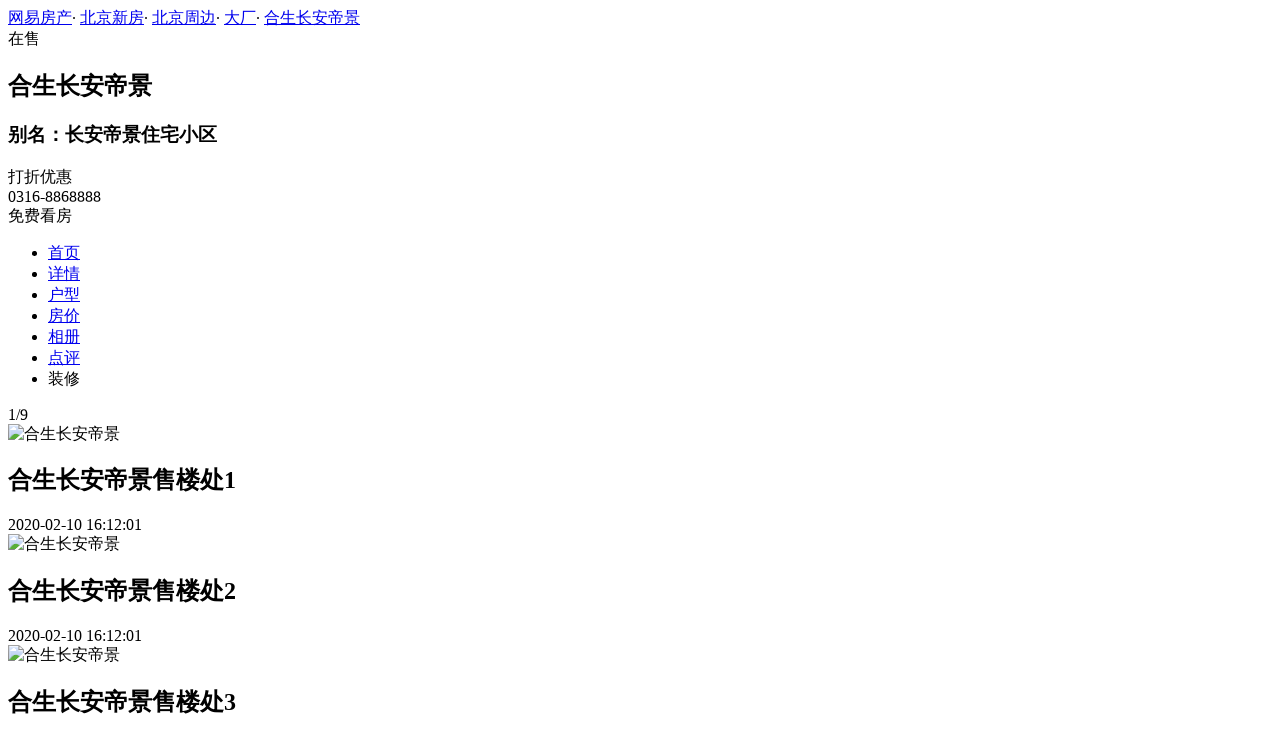

--- FILE ---
content_type: text/html;charset=UTF-8
request_url: http://xf.house.163.com/bj/photo/CIYV.html?name=p037&rownum=9&colnum=2
body_size: 13320
content:

<!DOCTYPE html>
<html>
<head>
    <meta charset="utf-8">
    <meta name="keywords" content="合生长安帝景,北京合生长安帝景,合生长安帝景交通图,合生长安帝景周边配套,合生长安帝景项目现场,合生长安帝景样板间,合生长安帝景平面图,合生长安帝景户型图" />
    <meta name="description" content="北京网易房产为您提供合生长安帝景各类图片，如效果图、实景图、交通图、周边配套、项目现场、样板间、平面图、户型图等，让您近距离真实的了解合生长安帝景楼盘，买新房尽在北京网易房产!" />
    <title>合生长安帝景_北京合生长安帝景配套实景图，样板间，效果图，户型图_北京网易房产</title>
    <link rel="stylesheet" href="https://fps-pro.ws.126.net/fps-pro/frontends/lpk_pc/v274/css/common_css.css">
<script src="https://img1.cache.netease.com/f2e/libs/jquery.js" type="text/javascript"></script>
<script type="text/javascript" src="https://fps-pro.ws.126.net/fps-pro/temp/9d7ccb8526368c4bf1f5a0bf0a7376ee/swiper.4.3.0.min.js"></script>
    <link rel="stylesheet" href="https://fps-pro.ws.126.net/fps-pro/frontends/lpk_pc/v274/css/netease_service.css">
<link rel="stylesheet" type="text/css" href="https://fps-pro.ws.126.net/fps-pro/frontends/lpk_pc/v274/css/photo_detail.css">
    <style type="text/css">
        .live-link {display: block;width: 100%;}
        .live-link video {transform: translate(0,-50%);top: 50%;position: absolute;}
        .live-play {width: 80px;height: 80px;background: url(https://fps-pro.ws.126.net/fps-pro/frontends/lpk_touch/v90/images/videop.png);background-size: 100% 100%;position: absolute;left: 50%;margin-left: -40px;top: 50%;margin-top: -40px;}
        .threed-play {width: 80px;height: 80px;background: url(https://fps-pro.ws.126.net/fps-pro/frontends/lpk_touch/v90/images/3d.png);background-size: 100% 100%;position: absolute;left: 50%;margin-left: -40px;top: 50%;margin-top: -40px;}
    </style>
</head>
<body>
<!-- 固顶 fixTop -->
<!--除首页外，其他页面用的顶部-->
<script type="text/javascript" src="//xf.house.163.com/product_house_bj/xf/js/district_bj.js"></script>
<script type="text/javascript" src="//xf.house.163.com/product_house_bj/xf/js/price_bj.js"></script>
<script type="text/javascript" src="//xf.house.163.com/product_house_bj/xf/js/property_bj.js"></script>
<script type="text/javascript" src="//xf.house.163.com/product_house_bj/xf/js/huxing_bj.js"></script>
<script type="text/javascript" src="//xf.house.163.com/product_house_bj/xf/js/subway_bj.js"></script>
<script  type="text/javascript">
    var LPK_INIT_DATA = {
        city: "bj",
        cityChina: "北京",
        productid: 'CIYV',
        housePrice: "最新报价参考均价15000元/㎡",
        lpTel: '0316-8868888',
        baseDh: '0316-8868888',
        cityTel:'4001-666-163 转 1',
        productname: '合生长安帝景',
        shareImg:'http://pic-bucket.ws.126.net/photo/0007/2020-02-10/F51MRGCPPC290007NOS.jpg?imageView&thumbnail=400y300',
        isDatacenter:'0',
                wxProductCode:'http://house-public.ws.126.net/house-public/0b9f468623fcaeb4c50b9624526164f9.jpg?imageView&thumbnail=200z200&quality=100',
                groupBuyCount:"1"
    }
</script>

<div class="headPosition"></div>
<div class="head-box head-box2">

  <div class="top-bread">
    <div class="bleft-bottom">
      <a href="http://bj.house.163.com" target="_blank">网易房产</a><span class="dot">·</span>
      <a href="http://xf.house.163.com/bj/search/0-0-0-0-0-0-0-0-0-1-0-0-0-0-0-0-1-0-0-0-1.html" target="_blank">北京新房</a><span class="dot">·</span>
      <a href="http://xf.house.163.com/bj/search/105-0-0-0-0-0-0-0-0-1-0-0-0-0-0-0-1-0-0-0-1.html" target="_blank">北京周边</a><span class="dot">·</span>
                <a href="http://xf.house.163.com/bj/search/105-906-0-0-0-0-0-0-0-1-0-0-0-0-0-0-1-0-0-0-1.html" target="_blank">大厂</a><span class="dot">·</span>
            <a href="/bj/CIYV.html" target="_blank" class="last">合生长安帝景</a>
    </div>
  </div>

  <div class="lp-head clearfix">
    <div class="lph-left">
      <div class="lp-status "><span>在售</span></div>
      <div class="lpk-name clearfix">
        <h2 class="big-name" title="合生长安帝景">合生长安帝景</h2>
                <h3 class="alias_name" title="长安帝景住宅小区">别名：长安帝景住宅小区</h3>
              </div>

      <div class="lpk-feature">

                                <span>打折优惠</span>
                        </div>
    </div>
    <div class="lph-right">
      <div class="lp-tel">0316-8868888</div>
      <div class="btn-sign topSignUp">免费看房</div>
    </div>
  </div>

  <div class="nav-bar">
    <ul class="nav-list clearfix">
      <!--当前tab添加class current-->
      <li class="nav-content" id="topNav1">
        <a class="aNav" href="/bj/CIYV.html">首页</a>
      </li>
      <li class="nav-content" id="topNav2">
        <a class="aNav" href="/bj/housedetail/CIYV.html">详情</a>
      </li>
                  <li class="nav-content" id="topNav4">
        <a class="aNav" href="/bj/photo/view/CIYV.html">户型</a>
      </li>
            <li class="nav-content" id="topNav5" data-flag="1" data-nav="price">
        <a class="aNav" href="/bj/trend/CIYV.html">房价</a>
      </li>
            <li class="nav-content" id="topNav6">
        <a class="aNav" href="/bj/photo/CIYV.html">相册</a>
      </li>
                        <li class="nav-content" id="topNav8">
        <a class="aNav" href="/bj/comment/CIYV.html">点评</a>
      </li>
                        <li class="nav-content zhuangxiuNav" id="topNav10">
        <a class="aNav" target="_blank">装修</a>
      </li>
    </ul>
  </div>
</div>
<!--右侧我要提问弹框 begin-->
<div class="dialog" id="questionDialog" style="display: none;">

    <div class="dialog-con dialog-con1">
        <div class="dialog-tit dialog-tit558">我要提问
            <span class="btn-close"></span></div>
        <div class="dialog-body">
                        <!--提问列表 end-->
            <div class="sendQue-box">
              <textarea name="name" rows="3" cols="80" class="" type="text" maxlength="250" placeholder="请输入您要咨询的问题"></textarea>
              <div class="btn-send">发送</div>
            </div>
            <div class="error-reminds">
                <span class="error-icon"></span>
                <span class="error-words">请输入您要咨询的问题</span>
            </div>
        </div>
    </div>
</div>
<!--右侧我要提问弹框 end-->

<script type="text/javascript">
    if(typeof Calculator !=="undefined"  && (Calculator.pointX === 0 && Calculator.pointY === 0) && document.getElementsByClassName("indexNav7").length > 0 && document.getElementById("topNav7").length > 0){
        document.getElementById("topNav7").style.display="none";
    }
</script>
<script>
    var  headNavIndex= 'topNav6';
    document.getElementById(headNavIndex).setAttribute('class', 'current nav-content');
</script>
<div class="photoDetail clearfix">
    <div class="photoDetail-left">
                                                        <div class="photo-con-outer  photo-con-curr " data-conId="1">
                    <div class="photo-con-title clearfix">
                        <div class="photo-num"><span class="photo-curr-num">1</span>/<span class="photo-total-num">9</span></div>
                    </div>
                    <div class="photo-big-img">
                                                    <div class="photo-show  photo-show-curr " data-showId="1" data-url="http://pic-bucket.ws.126.net/photo/0007/2020-02-10/F51MRGCMPC290007NOS.jpg?download=1321B1CE3692E418702B79463CF0971E.jpg">
                                <img src="http://pic-bucket.ws.126.net/photo/0007/2020-02-10/F51MRGCMPC290007NOS.jpg" alt="合生长安帝景">
                                <div class="title-outer">
                                    <h2>合生长安帝景售楼处1</h2>
                                    <div class="photo-dates"><span></span>2020-02-10 16:12:01</div>
                                </div>
                            </div>
                                                                                <div class="photo-show " data-showId="2" data-url="http://pic-bucket.ws.126.net/photo/0007/2020-02-10/F51MRGCNPC290007NOS.jpg?download=8382EE86A222BEBCBF430849AF4AD103.jpg">
                                <img src="http://pic-bucket.ws.126.net/photo/0007/2020-02-10/F51MRGCNPC290007NOS.jpg" alt="合生长安帝景">
                                <div class="title-outer">
                                    <h2>合生长安帝景售楼处2</h2>
                                    <div class="photo-dates"><span></span>2020-02-10 16:12:01</div>
                                </div>
                            </div>
                                                                                <div class="photo-show " data-showId="3" data-url="http://pic-bucket.ws.126.net/photo/0007/2020-02-10/F51MRGCOPC290007NOS.jpg?download=113C7526501E1E0C60F236777476651C.jpg">
                                <img src="http://pic-bucket.ws.126.net/photo/0007/2020-02-10/F51MRGCOPC290007NOS.jpg" alt="合生长安帝景">
                                <div class="title-outer">
                                    <h2>合生长安帝景售楼处3</h2>
                                    <div class="photo-dates"><span></span>2020-02-10 16:12:01</div>
                                </div>
                            </div>
                                                                                <div class="photo-show " data-showId="4" data-url="http://pic-bucket.ws.126.net/photo/0007/2020-02-10/F51MRGCPPC290007NOS.jpg?download=8FE4D4F304F72049AEE46CF79D8ED6E9.jpg">
                                <img src="http://pic-bucket.ws.126.net/photo/0007/2020-02-10/F51MRGCPPC290007NOS.jpg" alt="合生长安帝景">
                                <div class="title-outer">
                                    <h2>合生长安帝景售楼处4</h2>
                                    <div class="photo-dates"><span></span>2020-02-10 16:12:01</div>
                                </div>
                            </div>
                                                                                <div class="photo-show " data-showId="5" data-url="http://pic-bucket.ws.126.net/photo/0007/2020-02-10/F51MRGCQPC290007NOS.jpg?download=699305442F662806473BD1BE4D05D3F1.jpg">
                                <img src="http://pic-bucket.ws.126.net/photo/0007/2020-02-10/F51MRGCQPC290007NOS.jpg" alt="合生长安帝景">
                                <div class="title-outer">
                                    <h2>合生长安帝景售楼处5</h2>
                                    <div class="photo-dates"><span></span>2020-02-10 16:12:02</div>
                                </div>
                            </div>
                                                                                <div class="photo-show " data-showId="6" data-url="http://pic-bucket.ws.126.net/photo/0007/2020-02-10/F51MRGCRPC290007NOS.jpg?download=D338FE65A44A5EDF0F6513BF6735999A.jpg">
                                <img src="http://pic-bucket.ws.126.net/photo/0007/2020-02-10/F51MRGCRPC290007NOS.jpg" alt="合生长安帝景">
                                <div class="title-outer">
                                    <h2>合生长安帝景售楼处6</h2>
                                    <div class="photo-dates"><span></span>2020-02-10 16:12:02</div>
                                </div>
                            </div>
                                                                                <div class="photo-show " data-showId="7" data-url="http://pic-bucket.ws.126.net/photo/0007/2020-02-10/F51MRGCSPC290007NOS.jpg?download=7F52923472F8FC367BC8865C6E2E36F4.jpg">
                                <img src="http://pic-bucket.ws.126.net/photo/0007/2020-02-10/F51MRGCSPC290007NOS.jpg" alt="合生长安帝景">
                                <div class="title-outer">
                                    <h2>合生长安帝景售楼处7</h2>
                                    <div class="photo-dates"><span></span>2020-02-10 16:12:04</div>
                                </div>
                            </div>
                                                                                <div class="photo-show " data-showId="8" data-url="http://pic-bucket.ws.126.net/photo/0007/2020-02-10/F51MRGCTPC290007NOS.jpg?download=5EADC6C605CDDC50FE158CCA3C7CAE54.jpg">
                                <img src="http://pic-bucket.ws.126.net/photo/0007/2020-02-10/F51MRGCTPC290007NOS.jpg" alt="合生长安帝景">
                                <div class="title-outer">
                                    <h2>合生长安帝景售楼处8</h2>
                                    <div class="photo-dates"><span></span>2020-02-10 16:12:04</div>
                                </div>
                            </div>
                                                                                <div class="photo-show " data-showId="9" data-url="http://pic-bucket.ws.126.net/photo/0007/2020-02-10/F51MRGCUPC290007NOS.jpg?download=981EB5BA875D8E912F7D7DD428C9AA1C.jpg">
                                <img src="http://pic-bucket.ws.126.net/photo/0007/2020-02-10/F51MRGCUPC290007NOS.jpg" alt="合生长安帝景">
                                <div class="title-outer">
                                    <h2>合生长安帝景售楼处9</h2>
                                    <div class="photo-dates"><span></span>2020-02-10 16:12:03</div>
                                </div>
                            </div>
                                                                            <div class="big-left-arrow big-left-grey-arrow"></div>
                        <div class="big-right-arrow"></div>
                        <div class="icon-outer clearfix">
                            <div class="back-opacity"></div>
                            <a href="#">
                                <div class="download-outer">
                                    <div class="icon-back-opacity"></div>
                                    <span class="download"></span>
                                </div>
                            </a>
                            <div class="blow-up-outer">
                                <div class="icon-back-opacity"></div>
                                <span class="blow-up"></span>
                            </div>
                        </div>
                    </div>
                    <div class="photo-small-img">
                        <div class="outer-box clearfix">
                                                                                            <div class="thumbnail-outer  thumbnail-curr  clearBoth" data-smallId="0">
                                                                <div class="thumbnail  thumbnail-border " data-thumbId="0">
                                    <img src="http://pic-bucket.ws.126.net/photo/0007/2020-02-10/F51MRGCMPC290007NOS.jpg?imageView&thumbnail=400y300" alt="合生长安帝景">
                                </div>
                                                                                            <div class="thumbnail " data-thumbId="1">
                                    <img src="http://pic-bucket.ws.126.net/photo/0007/2020-02-10/F51MRGCNPC290007NOS.jpg?imageView&thumbnail=400y300" alt="合生长安帝景">
                                </div>
                                                                                            <div class="thumbnail " data-thumbId="2">
                                    <img src="http://pic-bucket.ws.126.net/photo/0007/2020-02-10/F51MRGCOPC290007NOS.jpg?imageView&thumbnail=400y300" alt="合生长安帝景">
                                </div>
                                                                                            <div class="thumbnail " data-thumbId="3">
                                    <img src="http://pic-bucket.ws.126.net/photo/0007/2020-02-10/F51MRGCPPC290007NOS.jpg?imageView&thumbnail=400y300" alt="合生长安帝景">
                                </div>
                                                                                            </div>
                                <div class="thumbnail-outer clearBoth" data-smallId="1">
                                                                <div class="thumbnail " data-thumbId="4">
                                    <img src="http://pic-bucket.ws.126.net/photo/0007/2020-02-10/F51MRGCQPC290007NOS.jpg?imageView&thumbnail=400y300" alt="合生长安帝景">
                                </div>
                                                                                            <div class="thumbnail " data-thumbId="5">
                                    <img src="http://pic-bucket.ws.126.net/photo/0007/2020-02-10/F51MRGCRPC290007NOS.jpg?imageView&thumbnail=400y300" alt="合生长安帝景">
                                </div>
                                                                                            <div class="thumbnail " data-thumbId="6">
                                    <img src="http://pic-bucket.ws.126.net/photo/0007/2020-02-10/F51MRGCSPC290007NOS.jpg?imageView&thumbnail=400y300" alt="合生长安帝景">
                                </div>
                                                                                            <div class="thumbnail " data-thumbId="7">
                                    <img src="http://pic-bucket.ws.126.net/photo/0007/2020-02-10/F51MRGCTPC290007NOS.jpg?imageView&thumbnail=400y300" alt="合生长安帝景">
                                </div>
                                                                                            </div>
                                <div class="thumbnail-outer clearBoth" data-smallId="2">
                                                                <div class="thumbnail " data-thumbId="8">
                                    <img src="http://pic-bucket.ws.126.net/photo/0007/2020-02-10/F51MRGCUPC290007NOS.jpg?imageView&thumbnail=400y300" alt="合生长安帝景">
                                </div>
                                                    </div>
                        </div>
                        <div class="left-arrow">
                            <span></span>
                        </div>
                        <div class="left-white"></div>
                        <div class="right-arrow">
                            <span></span>
                        </div>
                        <div class="right-white"></div>
                    </div>
                </div>
                                                        <div class="photo-con-outer " data-conId="2">
                    <div class="photo-con-title clearfix">
                        <div class="photo-num"><span class="photo-curr-num">1</span>/<span class="photo-total-num">1</span></div>
                    </div>
                    <div class="photo-big-img">
                                                    <div class="photo-show " data-showId="1" data-url="http://pic-bucket.ws.126.net/photo/0007/2020-02-10/F51LDU0OPC290007NOS.jpg?download=D9F1857745009B436B71DDE0CA425BFA.jpg">
                                <img src="http://pic-bucket.ws.126.net/photo/0007/2020-02-10/F51LDU0OPC290007NOS.jpg" alt="合生长安帝景">
                                <div class="title-outer">
                                    <h2>合生长安帝景区位图</h2>
                                    <div class="photo-dates"><span></span>2020-02-10 15:47:10</div>
                                </div>
                            </div>
                                                                            <div class="big-left-arrow big-left-grey-arrow"></div>
                        <div class="big-right-arrow"></div>
                        <div class="icon-outer clearfix">
                            <div class="back-opacity"></div>
                            <a href="#">
                                <div class="download-outer">
                                    <div class="icon-back-opacity"></div>
                                    <span class="download"></span>
                                </div>
                            </a>
                            <div class="blow-up-outer">
                                <div class="icon-back-opacity"></div>
                                <span class="blow-up"></span>
                            </div>
                        </div>
                    </div>
                    <div class="photo-small-img">
                        <div class="outer-box clearfix">
                                                                                            <div class="thumbnail-outer  thumbnail-curr  clearBoth" data-smallId="0">
                                                                <div class="thumbnail  thumbnail-border " data-thumbId="0">
                                    <img src="http://pic-bucket.ws.126.net/photo/0007/2020-02-10/F51LDU0OPC290007NOS.jpg?imageView&thumbnail=400y300" alt="合生长安帝景">
                                </div>
                                                    </div>
                        </div>
                        <div class="left-arrow">
                            <span></span>
                        </div>
                        <div class="left-white"></div>
                        <div class="right-arrow">
                            <span></span>
                        </div>
                        <div class="right-white"></div>
                    </div>
                </div>
                                                                    <div class="photo-con-outer " data-conId="3">
                    <div class="photo-con-title clearfix">
                        <div class="photo-num"><span class="photo-curr-num">1</span>/<span class="photo-total-num">43</span></div>
                    </div>
                    <div class="photo-big-img">
                                                    <div class="photo-show " data-showId="1" data-url="http://pic-bucket.ws.126.net/photo/0007/2020-02-10/F51MPLVFPC290007NOS.jpg?download=CE19FF96D8F338755F145C36F4B8C5A0.jpg">
                                <img src="http://pic-bucket.ws.126.net/photo/0007/2020-02-10/F51MPLVFPC290007NOS.jpg" alt="合生长安帝景">
                                <div class="title-outer">
                                    <h2>合生长安帝景01</h2>
                                    <div class="photo-dates"><span></span>2020-02-10 16:11:03</div>
                                </div>
                            </div>
                                                                                <div class="photo-show " data-showId="2" data-url="http://pic-bucket.ws.126.net/photo/0007/2020-02-10/F51MPLVGPC290007NOS.jpg?download=CE9B82B9B8BFF8182666D8C29BFE99E5.jpg">
                                <img src="http://pic-bucket.ws.126.net/photo/0007/2020-02-10/F51MPLVGPC290007NOS.jpg" alt="合生长安帝景">
                                <div class="title-outer">
                                    <h2>合生长安帝景02</h2>
                                    <div class="photo-dates"><span></span>2020-02-10 16:11:03</div>
                                </div>
                            </div>
                                                                                <div class="photo-show " data-showId="3" data-url="http://pic-bucket.ws.126.net/photo/0007/2020-02-10/F51MPLVHPC290007NOS.jpg?download=C143A8D6021C9781BBE3688096EAD6AA.jpg">
                                <img src="http://pic-bucket.ws.126.net/photo/0007/2020-02-10/F51MPLVHPC290007NOS.jpg" alt="合生长安帝景">
                                <div class="title-outer">
                                    <h2>合生长安帝景03</h2>
                                    <div class="photo-dates"><span></span>2020-02-10 16:11:02</div>
                                </div>
                            </div>
                                                                                <div class="photo-show " data-showId="4" data-url="http://pic-bucket.ws.126.net/photo/0007/2020-02-10/F51MPLVIPC290007NOS.jpg?download=3310B725AEA2EC9796B5B3296EC3200A.jpg">
                                <img src="http://pic-bucket.ws.126.net/photo/0007/2020-02-10/F51MPLVIPC290007NOS.jpg" alt="合生长安帝景">
                                <div class="title-outer">
                                    <h2>合生长安帝景04</h2>
                                    <div class="photo-dates"><span></span>2020-02-10 16:11:02</div>
                                </div>
                            </div>
                                                                                <div class="photo-show " data-showId="5" data-url="http://pic-bucket.ws.126.net/photo/0007/2020-02-10/F51MPLVJPC290007NOS.jpg?download=DF20240AE53374B92E92078097AF8E37.jpg">
                                <img src="http://pic-bucket.ws.126.net/photo/0007/2020-02-10/F51MPLVJPC290007NOS.jpg" alt="合生长安帝景">
                                <div class="title-outer">
                                    <h2>合生长安帝景05</h2>
                                    <div class="photo-dates"><span></span>2020-02-10 16:11:03</div>
                                </div>
                            </div>
                                                                                <div class="photo-show " data-showId="6" data-url="http://pic-bucket.ws.126.net/photo/0007/2020-02-10/F51MPLVKPC290007NOS.jpg?download=3675D3365BC5EFDE1E4E9A9114853997.jpg">
                                <img src="http://pic-bucket.ws.126.net/photo/0007/2020-02-10/F51MPLVKPC290007NOS.jpg" alt="合生长安帝景">
                                <div class="title-outer">
                                    <h2>合生长安帝景06</h2>
                                    <div class="photo-dates"><span></span>2020-02-10 16:11:03</div>
                                </div>
                            </div>
                                                                                <div class="photo-show " data-showId="7" data-url="http://pic-bucket.ws.126.net/photo/0007/2020-02-10/F51MPLVLPC290007NOS.jpg?download=30EB1F9E6D10618E8ECEEF03CAF6E86F.jpg">
                                <img src="http://pic-bucket.ws.126.net/photo/0007/2020-02-10/F51MPLVLPC290007NOS.jpg" alt="合生长安帝景">
                                <div class="title-outer">
                                    <h2>合生长安帝景07</h2>
                                    <div class="photo-dates"><span></span>2020-02-10 16:11:04</div>
                                </div>
                            </div>
                                                                                <div class="photo-show " data-showId="8" data-url="http://pic-bucket.ws.126.net/photo/0007/2020-02-10/F51MPLVMPC290007NOS.jpg?download=6F3B93B21F883BC329B22517C07D0E51.jpg">
                                <img src="http://pic-bucket.ws.126.net/photo/0007/2020-02-10/F51MPLVMPC290007NOS.jpg" alt="合生长安帝景">
                                <div class="title-outer">
                                    <h2>合生长安帝景08</h2>
                                    <div class="photo-dates"><span></span>2020-02-10 16:11:04</div>
                                </div>
                            </div>
                                                                                <div class="photo-show " data-showId="9" data-url="http://pic-bucket.ws.126.net/photo/0007/2020-02-10/F51MPLVNPC290007NOS.jpg?download=73046BD38C39839AFEA144D5488F31D0.jpg">
                                <img src="http://pic-bucket.ws.126.net/photo/0007/2020-02-10/F51MPLVNPC290007NOS.jpg" alt="合生长安帝景">
                                <div class="title-outer">
                                    <h2>合生长安帝景09</h2>
                                    <div class="photo-dates"><span></span>2020-02-10 16:11:05</div>
                                </div>
                            </div>
                                                                                <div class="photo-show " data-showId="10" data-url="http://pic-bucket.ws.126.net/photo/0007/2020-02-10/F51MPLVOPC290007NOS.jpg?download=D25E60473D6007C1683B723F27837191.jpg">
                                <img src="http://pic-bucket.ws.126.net/photo/0007/2020-02-10/F51MPLVOPC290007NOS.jpg" alt="合生长安帝景">
                                <div class="title-outer">
                                    <h2>合生长安帝景10</h2>
                                    <div class="photo-dates"><span></span>2020-02-10 16:11:08</div>
                                </div>
                            </div>
                                                                                <div class="photo-show " data-showId="11" data-url="http://pic-bucket.ws.126.net/photo/0007/2020-02-10/F51MPLVPPC290007NOS.jpg?download=C8DA59C36A966E61A5CAA63CCB554614.jpg">
                                <img src="http://pic-bucket.ws.126.net/photo/0007/2020-02-10/F51MPLVPPC290007NOS.jpg" alt="合生长安帝景">
                                <div class="title-outer">
                                    <h2>合生长安帝景11</h2>
                                    <div class="photo-dates"><span></span>2020-02-10 16:11:06</div>
                                </div>
                            </div>
                                                                                <div class="photo-show " data-showId="12" data-url="http://pic-bucket.ws.126.net/photo/0007/2020-02-10/F51MPLVQPC290007NOS.jpg?download=83DB3D59E5A9057DD96CE61E0FC2B454.jpg">
                                <img src="http://pic-bucket.ws.126.net/photo/0007/2020-02-10/F51MPLVQPC290007NOS.jpg" alt="合生长安帝景">
                                <div class="title-outer">
                                    <h2>合生长安帝景12</h2>
                                    <div class="photo-dates"><span></span>2020-02-10 16:11:14</div>
                                </div>
                            </div>
                                                                                <div class="photo-show " data-showId="13" data-url="http://pic-bucket.ws.126.net/photo/0007/2020-02-10/F51MPLVRPC290007NOS.jpg?download=EDAA72BB03DEA58262AD4BF0D6EC1765.jpg">
                                <img src="http://pic-bucket.ws.126.net/photo/0007/2020-02-10/F51MPLVRPC290007NOS.jpg" alt="合生长安帝景">
                                <div class="title-outer">
                                    <h2>合生长安帝景13</h2>
                                    <div class="photo-dates"><span></span>2020-02-10 16:11:05</div>
                                </div>
                            </div>
                                                                                <div class="photo-show " data-showId="14" data-url="http://pic-bucket.ws.126.net/photo/0007/2020-02-10/F51MPLVSPC290007NOS.jpg?download=54CF5C03C9EF2D9EA8D3DF59359A07B9.jpg">
                                <img src="http://pic-bucket.ws.126.net/photo/0007/2020-02-10/F51MPLVSPC290007NOS.jpg" alt="合生长安帝景">
                                <div class="title-outer">
                                    <h2>合生长安帝景14</h2>
                                    <div class="photo-dates"><span></span>2020-02-10 16:11:05</div>
                                </div>
                            </div>
                                                                                <div class="photo-show " data-showId="15" data-url="http://pic-bucket.ws.126.net/photo/0007/2020-02-10/F51MPLVTPC290007NOS.jpg?download=6762797DA7F7D4D0783AA1F90C5CDB33.jpg">
                                <img src="http://pic-bucket.ws.126.net/photo/0007/2020-02-10/F51MPLVTPC290007NOS.jpg" alt="合生长安帝景">
                                <div class="title-outer">
                                    <h2>合生长安帝景15</h2>
                                    <div class="photo-dates"><span></span>2020-02-10 16:11:06</div>
                                </div>
                            </div>
                                                                                <div class="photo-show " data-showId="16" data-url="http://pic-bucket.ws.126.net/photo/0007/2020-02-10/F51MPLVUPC290007NOS.jpg?download=5A215C2F9E71E1675A7EE472922C27F8.jpg">
                                <img src="http://pic-bucket.ws.126.net/photo/0007/2020-02-10/F51MPLVUPC290007NOS.jpg" alt="合生长安帝景">
                                <div class="title-outer">
                                    <h2>合生长安帝景16</h2>
                                    <div class="photo-dates"><span></span>2020-02-10 16:11:06</div>
                                </div>
                            </div>
                                                                                <div class="photo-show " data-showId="17" data-url="http://pic-bucket.ws.126.net/photo/0007/2020-02-10/F51MPLVVPC290007NOS.jpg?download=636EFC3494EEF847623EE9A35068AED8.jpg">
                                <img src="http://pic-bucket.ws.126.net/photo/0007/2020-02-10/F51MPLVVPC290007NOS.jpg" alt="合生长安帝景">
                                <div class="title-outer">
                                    <h2>合生长安帝景17</h2>
                                    <div class="photo-dates"><span></span>2020-02-10 16:11:07</div>
                                </div>
                            </div>
                                                                                <div class="photo-show " data-showId="18" data-url="http://pic-bucket.ws.126.net/photo/0007/2020-02-10/F51MPM00PC290007NOS.jpg?download=7281AE7842F3A7E87152FAD1D85535DF.jpg">
                                <img src="http://pic-bucket.ws.126.net/photo/0007/2020-02-10/F51MPM00PC290007NOS.jpg" alt="合生长安帝景">
                                <div class="title-outer">
                                    <h2>合生长安帝景18</h2>
                                    <div class="photo-dates"><span></span>2020-02-10 16:11:09</div>
                                </div>
                            </div>
                                                                                <div class="photo-show " data-showId="19" data-url="http://pic-bucket.ws.126.net/photo/0007/2020-02-10/F51MPM01PC290007NOS.jpg?download=385FA396738EE0D82DCEA074838C968B.jpg">
                                <img src="http://pic-bucket.ws.126.net/photo/0007/2020-02-10/F51MPM01PC290007NOS.jpg" alt="合生长安帝景">
                                <div class="title-outer">
                                    <h2>合生长安帝景19</h2>
                                    <div class="photo-dates"><span></span>2020-02-10 16:11:11</div>
                                </div>
                            </div>
                                                                                <div class="photo-show " data-showId="20" data-url="http://pic-bucket.ws.126.net/photo/0007/2020-02-10/F51MPM02PC290007NOS.jpg?download=B4FF3C74EFC51CBD753DB30B064D7AA4.jpg">
                                <img src="http://pic-bucket.ws.126.net/photo/0007/2020-02-10/F51MPM02PC290007NOS.jpg" alt="合生长安帝景">
                                <div class="title-outer">
                                    <h2>合生长安帝景20</h2>
                                    <div class="photo-dates"><span></span>2020-02-10 16:11:10</div>
                                </div>
                            </div>
                                                                                <div class="photo-show " data-showId="21" data-url="http://pic-bucket.ws.126.net/photo/0007/2020-02-10/F51MPM03PC290007NOS.jpg?download=E496D908EB7B8533E70EB97BACC44413.jpg">
                                <img src="http://pic-bucket.ws.126.net/photo/0007/2020-02-10/F51MPM03PC290007NOS.jpg" alt="合生长安帝景">
                                <div class="title-outer">
                                    <h2>合生长安帝景21</h2>
                                    <div class="photo-dates"><span></span>2020-02-10 16:11:10</div>
                                </div>
                            </div>
                                                                                <div class="photo-show " data-showId="22" data-url="http://pic-bucket.ws.126.net/photo/0007/2020-02-10/F51MPM04PC290007NOS.jpg?download=02E477CA5358D62DF288F57EECD4ECD6.jpg">
                                <img src="http://pic-bucket.ws.126.net/photo/0007/2020-02-10/F51MPM04PC290007NOS.jpg" alt="合生长安帝景">
                                <div class="title-outer">
                                    <h2>合生长安帝景22</h2>
                                    <div class="photo-dates"><span></span>2020-02-10 16:11:11</div>
                                </div>
                            </div>
                                                                                <div class="photo-show " data-showId="23" data-url="http://pic-bucket.ws.126.net/photo/0007/2020-02-10/F51MPM05PC290007NOS.jpg?download=C9CA5CEBFB7EA5109747D35A6829C0B1.jpg">
                                <img src="http://pic-bucket.ws.126.net/photo/0007/2020-02-10/F51MPM05PC290007NOS.jpg" alt="合生长安帝景">
                                <div class="title-outer">
                                    <h2>合生长安帝景23</h2>
                                    <div class="photo-dates"><span></span>2020-02-10 16:11:12</div>
                                </div>
                            </div>
                                                                                <div class="photo-show " data-showId="24" data-url="http://pic-bucket.ws.126.net/photo/0007/2020-02-10/F51MPM06PC290007NOS.jpg?download=D30B79D399A04193D54C5182622D0626.jpg">
                                <img src="http://pic-bucket.ws.126.net/photo/0007/2020-02-10/F51MPM06PC290007NOS.jpg" alt="合生长安帝景">
                                <div class="title-outer">
                                    <h2>合生长安帝景24</h2>
                                    <div class="photo-dates"><span></span>2020-02-10 16:11:11</div>
                                </div>
                            </div>
                                                                                <div class="photo-show " data-showId="25" data-url="http://pic-bucket.ws.126.net/photo/0007/2020-02-10/F51MPM07PC290007NOS.jpg?download=82CD7221F8D743D851C6F9B6A6EEE617.jpg">
                                <img src="http://pic-bucket.ws.126.net/photo/0007/2020-02-10/F51MPM07PC290007NOS.jpg" alt="合生长安帝景">
                                <div class="title-outer">
                                    <h2>合生长安帝景25</h2>
                                    <div class="photo-dates"><span></span>2020-02-10 16:11:11</div>
                                </div>
                            </div>
                                                                                <div class="photo-show " data-showId="26" data-url="http://pic-bucket.ws.126.net/photo/0007/2020-02-10/F51MPM08PC290007NOS.jpg?download=6EBCE46D38B0AC45C9869F8F453114ED.jpg">
                                <img src="http://pic-bucket.ws.126.net/photo/0007/2020-02-10/F51MPM08PC290007NOS.jpg" alt="合生长安帝景">
                                <div class="title-outer">
                                    <h2>合生长安帝景26</h2>
                                    <div class="photo-dates"><span></span>2020-02-10 16:11:12</div>
                                </div>
                            </div>
                                                                                <div class="photo-show " data-showId="27" data-url="http://pic-bucket.ws.126.net/photo/0007/2020-02-10/F51MPM09PC290007NOS.jpg?download=52944A2AD5C163C9F5E5861D228073CA.jpg">
                                <img src="http://pic-bucket.ws.126.net/photo/0007/2020-02-10/F51MPM09PC290007NOS.jpg" alt="合生长安帝景">
                                <div class="title-outer">
                                    <h2>合生长安帝景27</h2>
                                    <div class="photo-dates"><span></span>2020-02-10 16:11:13</div>
                                </div>
                            </div>
                                                                                <div class="photo-show " data-showId="28" data-url="http://pic-bucket.ws.126.net/photo/0007/2020-02-10/F51MPM0APC290007NOS.jpg?download=76D58107099F501CE6812D3B3D14EC45.jpg">
                                <img src="http://pic-bucket.ws.126.net/photo/0007/2020-02-10/F51MPM0APC290007NOS.jpg" alt="合生长安帝景">
                                <div class="title-outer">
                                    <h2>合生长安帝景28</h2>
                                    <div class="photo-dates"><span></span>2020-02-10 16:11:13</div>
                                </div>
                            </div>
                                                                                <div class="photo-show " data-showId="29" data-url="http://pic-bucket.ws.126.net/photo/0007/2020-02-10/F51MPM0BPC290007NOS.jpg?download=C7C70AF6E078035FCA02609A0C2DF02E.jpg">
                                <img src="http://pic-bucket.ws.126.net/photo/0007/2020-02-10/F51MPM0BPC290007NOS.jpg" alt="合生长安帝景">
                                <div class="title-outer">
                                    <h2>合生长安帝景29</h2>
                                    <div class="photo-dates"><span></span>2020-02-10 16:11:13</div>
                                </div>
                            </div>
                                                                                <div class="photo-show " data-showId="30" data-url="http://pic-bucket.ws.126.net/photo/0007/2020-02-10/F51MPM0CPC290007NOS.jpg?download=B479D25DCDBCFE31592957E51B8DB9C5.jpg">
                                <img src="http://pic-bucket.ws.126.net/photo/0007/2020-02-10/F51MPM0CPC290007NOS.jpg" alt="合生长安帝景">
                                <div class="title-outer">
                                    <h2>合生长安帝景30</h2>
                                    <div class="photo-dates"><span></span>2020-02-10 16:11:21</div>
                                </div>
                            </div>
                                                                                <div class="photo-show " data-showId="31" data-url="http://pic-bucket.ws.126.net/photo/0007/2020-02-10/F51MPM0DPC290007NOS.jpg?download=2B6E38B6BF674D04570A96DF24C95846.jpg">
                                <img src="http://pic-bucket.ws.126.net/photo/0007/2020-02-10/F51MPM0DPC290007NOS.jpg" alt="合生长安帝景">
                                <div class="title-outer">
                                    <h2>合生长安帝景31</h2>
                                    <div class="photo-dates"><span></span>2020-02-10 16:11:22</div>
                                </div>
                            </div>
                                                                                <div class="photo-show " data-showId="32" data-url="http://pic-bucket.ws.126.net/photo/0007/2020-02-10/F51MPM0EPC290007NOS.jpg?download=4AFC3D972D462CECA51F0F106DC80C01.jpg">
                                <img src="http://pic-bucket.ws.126.net/photo/0007/2020-02-10/F51MPM0EPC290007NOS.jpg" alt="合生长安帝景">
                                <div class="title-outer">
                                    <h2>合生长安帝景32</h2>
                                    <div class="photo-dates"><span></span>2020-02-10 16:11:15</div>
                                </div>
                            </div>
                                                                                <div class="photo-show " data-showId="33" data-url="http://pic-bucket.ws.126.net/photo/0007/2020-02-10/F51MPM0FPC290007NOS.jpg?download=54347A5F136BFAE2A8679FE8000CA497.jpg">
                                <img src="http://pic-bucket.ws.126.net/photo/0007/2020-02-10/F51MPM0FPC290007NOS.jpg" alt="合生长安帝景">
                                <div class="title-outer">
                                    <h2>合生长安帝景33</h2>
                                    <div class="photo-dates"><span></span>2020-02-10 16:11:20</div>
                                </div>
                            </div>
                                                                                <div class="photo-show " data-showId="34" data-url="http://pic-bucket.ws.126.net/photo/0007/2020-02-10/F51MPM0GPC290007NOS.jpg?download=092C0F821851D8A6764BDB6AE24F4D66.jpg">
                                <img src="http://pic-bucket.ws.126.net/photo/0007/2020-02-10/F51MPM0GPC290007NOS.jpg" alt="合生长安帝景">
                                <div class="title-outer">
                                    <h2>合生长安帝景34</h2>
                                    <div class="photo-dates"><span></span>2020-02-10 16:11:20</div>
                                </div>
                            </div>
                                                                                <div class="photo-show " data-showId="35" data-url="http://pic-bucket.ws.126.net/photo/0007/2020-02-10/F51MPM0HPC290007NOS.jpg?download=3A1CFE6D6F0F1013BC9E5161C34E14B2.jpg">
                                <img src="http://pic-bucket.ws.126.net/photo/0007/2020-02-10/F51MPM0HPC290007NOS.jpg" alt="合生长安帝景">
                                <div class="title-outer">
                                    <h2>合生长安帝景35</h2>
                                    <div class="photo-dates"><span></span>2020-02-10 16:11:21</div>
                                </div>
                            </div>
                                                                                <div class="photo-show " data-showId="36" data-url="http://pic-bucket.ws.126.net/photo/0007/2020-02-10/F51MPM0IPC290007NOS.jpg?download=1CD395858C99F7DE7DCB1F705C38A20A.jpg">
                                <img src="http://pic-bucket.ws.126.net/photo/0007/2020-02-10/F51MPM0IPC290007NOS.jpg" alt="合生长安帝景">
                                <div class="title-outer">
                                    <h2>合生长安帝景36</h2>
                                    <div class="photo-dates"><span></span>2020-02-10 16:11:20</div>
                                </div>
                            </div>
                                                                                <div class="photo-show " data-showId="37" data-url="http://pic-bucket.ws.126.net/photo/0007/2020-02-10/F51MPM0JPC290007NOS.jpg?download=ADD5CA3D59434BD7A93E9F03AB547E77.jpg">
                                <img src="http://pic-bucket.ws.126.net/photo/0007/2020-02-10/F51MPM0JPC290007NOS.jpg" alt="合生长安帝景">
                                <div class="title-outer">
                                    <h2>合生长安帝景37</h2>
                                    <div class="photo-dates"><span></span>2020-02-10 16:11:24</div>
                                </div>
                            </div>
                                                                                <div class="photo-show " data-showId="38" data-url="http://pic-bucket.ws.126.net/photo/0007/2020-02-10/F51MPM0KPC290007NOS.jpg?download=E2C06802885E50752839CC9511886915.jpg">
                                <img src="http://pic-bucket.ws.126.net/photo/0007/2020-02-10/F51MPM0KPC290007NOS.jpg" alt="合生长安帝景">
                                <div class="title-outer">
                                    <h2>合生长安帝景38</h2>
                                    <div class="photo-dates"><span></span>2020-02-10 16:11:23</div>
                                </div>
                            </div>
                                                                                <div class="photo-show " data-showId="39" data-url="http://pic-bucket.ws.126.net/photo/0007/2020-02-10/F51MPM0LPC290007NOS.jpg?download=69163221572602D69FAAA91B51B789DB.jpg">
                                <img src="http://pic-bucket.ws.126.net/photo/0007/2020-02-10/F51MPM0LPC290007NOS.jpg" alt="合生长安帝景">
                                <div class="title-outer">
                                    <h2>合生长安帝景39</h2>
                                    <div class="photo-dates"><span></span>2020-02-10 16:11:23</div>
                                </div>
                            </div>
                                                                                <div class="photo-show " data-showId="40" data-url="http://pic-bucket.ws.126.net/photo/0007/2020-02-10/F51MPM0MPC290007NOS.jpg?download=B9471D352F64C5FD09D3F62DA847CF26.jpg">
                                <img src="http://pic-bucket.ws.126.net/photo/0007/2020-02-10/F51MPM0MPC290007NOS.jpg" alt="合生长安帝景">
                                <div class="title-outer">
                                    <h2>合生长安帝景40</h2>
                                    <div class="photo-dates"><span></span>2020-02-10 16:11:23</div>
                                </div>
                            </div>
                                                                                <div class="photo-show " data-showId="41" data-url="http://pic-bucket.ws.126.net/photo/0007/2020-02-10/F51MPM0NPC290007NOS.jpg?download=81141C56DAB73D436E713DC55420BBA4.jpg">
                                <img src="http://pic-bucket.ws.126.net/photo/0007/2020-02-10/F51MPM0NPC290007NOS.jpg" alt="合生长安帝景">
                                <div class="title-outer">
                                    <h2>合生长安帝景41</h2>
                                    <div class="photo-dates"><span></span>2020-02-10 16:11:25</div>
                                </div>
                            </div>
                                                                                <div class="photo-show " data-showId="42" data-url="http://pic-bucket.ws.126.net/photo/0007/2020-02-10/F51MPM0OPC290007NOS.jpg?download=8411978440C815A59393FFF3E3FDA41C.jpg">
                                <img src="http://pic-bucket.ws.126.net/photo/0007/2020-02-10/F51MPM0OPC290007NOS.jpg" alt="合生长安帝景">
                                <div class="title-outer">
                                    <h2>合生长安帝景42</h2>
                                    <div class="photo-dates"><span></span>2020-02-10 16:11:25</div>
                                </div>
                            </div>
                                                                                <div class="photo-show " data-showId="43" data-url="http://pic-bucket.ws.126.net/photo/0007/2020-02-10/F51MPM0PPC290007NOS.jpg?download=C14E1B8BC3EE9209067776B6A99C26F1.jpg">
                                <img src="http://pic-bucket.ws.126.net/photo/0007/2020-02-10/F51MPM0PPC290007NOS.jpg" alt="合生长安帝景">
                                <div class="title-outer">
                                    <h2>合生长安帝景43</h2>
                                    <div class="photo-dates"><span></span>2020-02-10 16:11:24</div>
                                </div>
                            </div>
                                                                            <div class="big-left-arrow big-left-grey-arrow"></div>
                        <div class="big-right-arrow"></div>
                        <div class="icon-outer clearfix">
                            <div class="back-opacity"></div>
                            <a href="#">
                                <div class="download-outer">
                                    <div class="icon-back-opacity"></div>
                                    <span class="download"></span>
                                </div>
                            </a>
                            <div class="blow-up-outer">
                                <div class="icon-back-opacity"></div>
                                <span class="blow-up"></span>
                            </div>
                        </div>
                    </div>
                    <div class="photo-small-img">
                        <div class="outer-box clearfix">
                                                                                            <div class="thumbnail-outer  thumbnail-curr  clearBoth" data-smallId="0">
                                                                <div class="thumbnail  thumbnail-border " data-thumbId="0">
                                    <img src="http://pic-bucket.ws.126.net/photo/0007/2020-02-10/F51MPLVFPC290007NOS.jpg?imageView&thumbnail=400y300" alt="合生长安帝景">
                                </div>
                                                                                            <div class="thumbnail " data-thumbId="1">
                                    <img src="http://pic-bucket.ws.126.net/photo/0007/2020-02-10/F51MPLVGPC290007NOS.jpg?imageView&thumbnail=400y300" alt="合生长安帝景">
                                </div>
                                                                                            <div class="thumbnail " data-thumbId="2">
                                    <img src="http://pic-bucket.ws.126.net/photo/0007/2020-02-10/F51MPLVHPC290007NOS.jpg?imageView&thumbnail=400y300" alt="合生长安帝景">
                                </div>
                                                                                            <div class="thumbnail " data-thumbId="3">
                                    <img src="http://pic-bucket.ws.126.net/photo/0007/2020-02-10/F51MPLVIPC290007NOS.jpg?imageView&thumbnail=400y300" alt="合生长安帝景">
                                </div>
                                                                                            </div>
                                <div class="thumbnail-outer clearBoth" data-smallId="1">
                                                                <div class="thumbnail " data-thumbId="4">
                                    <img src="http://pic-bucket.ws.126.net/photo/0007/2020-02-10/F51MPLVJPC290007NOS.jpg?imageView&thumbnail=400y300" alt="合生长安帝景">
                                </div>
                                                                                            <div class="thumbnail " data-thumbId="5">
                                    <img src="http://pic-bucket.ws.126.net/photo/0007/2020-02-10/F51MPLVKPC290007NOS.jpg?imageView&thumbnail=400y300" alt="合生长安帝景">
                                </div>
                                                                                            <div class="thumbnail " data-thumbId="6">
                                    <img src="http://pic-bucket.ws.126.net/photo/0007/2020-02-10/F51MPLVLPC290007NOS.jpg?imageView&thumbnail=400y300" alt="合生长安帝景">
                                </div>
                                                                                            <div class="thumbnail " data-thumbId="7">
                                    <img src="http://pic-bucket.ws.126.net/photo/0007/2020-02-10/F51MPLVMPC290007NOS.jpg?imageView&thumbnail=400y300" alt="合生长安帝景">
                                </div>
                                                                                            </div>
                                <div class="thumbnail-outer clearBoth" data-smallId="2">
                                                                <div class="thumbnail " data-thumbId="8">
                                    <img src="http://pic-bucket.ws.126.net/photo/0007/2020-02-10/F51MPLVNPC290007NOS.jpg?imageView&thumbnail=400y300" alt="合生长安帝景">
                                </div>
                                                                                            <div class="thumbnail " data-thumbId="9">
                                    <img src="http://pic-bucket.ws.126.net/photo/0007/2020-02-10/F51MPLVOPC290007NOS.jpg?imageView&thumbnail=400y300" alt="合生长安帝景">
                                </div>
                                                                                            <div class="thumbnail " data-thumbId="10">
                                    <img src="http://pic-bucket.ws.126.net/photo/0007/2020-02-10/F51MPLVPPC290007NOS.jpg?imageView&thumbnail=400y300" alt="合生长安帝景">
                                </div>
                                                                                            <div class="thumbnail " data-thumbId="11">
                                    <img src="http://pic-bucket.ws.126.net/photo/0007/2020-02-10/F51MPLVQPC290007NOS.jpg?imageView&thumbnail=400y300" alt="合生长安帝景">
                                </div>
                                                                                            </div>
                                <div class="thumbnail-outer clearBoth" data-smallId="3">
                                                                <div class="thumbnail " data-thumbId="12">
                                    <img src="http://pic-bucket.ws.126.net/photo/0007/2020-02-10/F51MPLVRPC290007NOS.jpg?imageView&thumbnail=400y300" alt="合生长安帝景">
                                </div>
                                                                                            <div class="thumbnail " data-thumbId="13">
                                    <img src="http://pic-bucket.ws.126.net/photo/0007/2020-02-10/F51MPLVSPC290007NOS.jpg?imageView&thumbnail=400y300" alt="合生长安帝景">
                                </div>
                                                                                            <div class="thumbnail " data-thumbId="14">
                                    <img src="http://pic-bucket.ws.126.net/photo/0007/2020-02-10/F51MPLVTPC290007NOS.jpg?imageView&thumbnail=400y300" alt="合生长安帝景">
                                </div>
                                                                                            <div class="thumbnail " data-thumbId="15">
                                    <img src="http://pic-bucket.ws.126.net/photo/0007/2020-02-10/F51MPLVUPC290007NOS.jpg?imageView&thumbnail=400y300" alt="合生长安帝景">
                                </div>
                                                                                            </div>
                                <div class="thumbnail-outer clearBoth" data-smallId="4">
                                                                <div class="thumbnail " data-thumbId="16">
                                    <img src="http://pic-bucket.ws.126.net/photo/0007/2020-02-10/F51MPLVVPC290007NOS.jpg?imageView&thumbnail=400y300" alt="合生长安帝景">
                                </div>
                                                                                            <div class="thumbnail " data-thumbId="17">
                                    <img src="http://pic-bucket.ws.126.net/photo/0007/2020-02-10/F51MPM00PC290007NOS.jpg?imageView&thumbnail=400y300" alt="合生长安帝景">
                                </div>
                                                                                            <div class="thumbnail " data-thumbId="18">
                                    <img src="http://pic-bucket.ws.126.net/photo/0007/2020-02-10/F51MPM01PC290007NOS.jpg?imageView&thumbnail=400y300" alt="合生长安帝景">
                                </div>
                                                                                            <div class="thumbnail " data-thumbId="19">
                                    <img src="http://pic-bucket.ws.126.net/photo/0007/2020-02-10/F51MPM02PC290007NOS.jpg?imageView&thumbnail=400y300" alt="合生长安帝景">
                                </div>
                                                                                            </div>
                                <div class="thumbnail-outer clearBoth" data-smallId="5">
                                                                <div class="thumbnail " data-thumbId="20">
                                    <img src="http://pic-bucket.ws.126.net/photo/0007/2020-02-10/F51MPM03PC290007NOS.jpg?imageView&thumbnail=400y300" alt="合生长安帝景">
                                </div>
                                                                                            <div class="thumbnail " data-thumbId="21">
                                    <img src="http://pic-bucket.ws.126.net/photo/0007/2020-02-10/F51MPM04PC290007NOS.jpg?imageView&thumbnail=400y300" alt="合生长安帝景">
                                </div>
                                                                                            <div class="thumbnail " data-thumbId="22">
                                    <img src="http://pic-bucket.ws.126.net/photo/0007/2020-02-10/F51MPM05PC290007NOS.jpg?imageView&thumbnail=400y300" alt="合生长安帝景">
                                </div>
                                                                                            <div class="thumbnail " data-thumbId="23">
                                    <img src="http://pic-bucket.ws.126.net/photo/0007/2020-02-10/F51MPM06PC290007NOS.jpg?imageView&thumbnail=400y300" alt="合生长安帝景">
                                </div>
                                                                                            </div>
                                <div class="thumbnail-outer clearBoth" data-smallId="6">
                                                                <div class="thumbnail " data-thumbId="24">
                                    <img src="http://pic-bucket.ws.126.net/photo/0007/2020-02-10/F51MPM07PC290007NOS.jpg?imageView&thumbnail=400y300" alt="合生长安帝景">
                                </div>
                                                                                            <div class="thumbnail " data-thumbId="25">
                                    <img src="http://pic-bucket.ws.126.net/photo/0007/2020-02-10/F51MPM08PC290007NOS.jpg?imageView&thumbnail=400y300" alt="合生长安帝景">
                                </div>
                                                                                            <div class="thumbnail " data-thumbId="26">
                                    <img src="http://pic-bucket.ws.126.net/photo/0007/2020-02-10/F51MPM09PC290007NOS.jpg?imageView&thumbnail=400y300" alt="合生长安帝景">
                                </div>
                                                                                            <div class="thumbnail " data-thumbId="27">
                                    <img src="http://pic-bucket.ws.126.net/photo/0007/2020-02-10/F51MPM0APC290007NOS.jpg?imageView&thumbnail=400y300" alt="合生长安帝景">
                                </div>
                                                                                            </div>
                                <div class="thumbnail-outer clearBoth" data-smallId="7">
                                                                <div class="thumbnail " data-thumbId="28">
                                    <img src="http://pic-bucket.ws.126.net/photo/0007/2020-02-10/F51MPM0BPC290007NOS.jpg?imageView&thumbnail=400y300" alt="合生长安帝景">
                                </div>
                                                                                            <div class="thumbnail " data-thumbId="29">
                                    <img src="http://pic-bucket.ws.126.net/photo/0007/2020-02-10/F51MPM0CPC290007NOS.jpg?imageView&thumbnail=400y300" alt="合生长安帝景">
                                </div>
                                                                                            <div class="thumbnail " data-thumbId="30">
                                    <img src="http://pic-bucket.ws.126.net/photo/0007/2020-02-10/F51MPM0DPC290007NOS.jpg?imageView&thumbnail=400y300" alt="合生长安帝景">
                                </div>
                                                                                            <div class="thumbnail " data-thumbId="31">
                                    <img src="http://pic-bucket.ws.126.net/photo/0007/2020-02-10/F51MPM0EPC290007NOS.jpg?imageView&thumbnail=400y300" alt="合生长安帝景">
                                </div>
                                                                                            </div>
                                <div class="thumbnail-outer clearBoth" data-smallId="8">
                                                                <div class="thumbnail " data-thumbId="32">
                                    <img src="http://pic-bucket.ws.126.net/photo/0007/2020-02-10/F51MPM0FPC290007NOS.jpg?imageView&thumbnail=400y300" alt="合生长安帝景">
                                </div>
                                                                                            <div class="thumbnail " data-thumbId="33">
                                    <img src="http://pic-bucket.ws.126.net/photo/0007/2020-02-10/F51MPM0GPC290007NOS.jpg?imageView&thumbnail=400y300" alt="合生长安帝景">
                                </div>
                                                                                            <div class="thumbnail " data-thumbId="34">
                                    <img src="http://pic-bucket.ws.126.net/photo/0007/2020-02-10/F51MPM0HPC290007NOS.jpg?imageView&thumbnail=400y300" alt="合生长安帝景">
                                </div>
                                                                                            <div class="thumbnail " data-thumbId="35">
                                    <img src="http://pic-bucket.ws.126.net/photo/0007/2020-02-10/F51MPM0IPC290007NOS.jpg?imageView&thumbnail=400y300" alt="合生长安帝景">
                                </div>
                                                                                            </div>
                                <div class="thumbnail-outer clearBoth" data-smallId="9">
                                                                <div class="thumbnail " data-thumbId="36">
                                    <img src="http://pic-bucket.ws.126.net/photo/0007/2020-02-10/F51MPM0JPC290007NOS.jpg?imageView&thumbnail=400y300" alt="合生长安帝景">
                                </div>
                                                                                            <div class="thumbnail " data-thumbId="37">
                                    <img src="http://pic-bucket.ws.126.net/photo/0007/2020-02-10/F51MPM0KPC290007NOS.jpg?imageView&thumbnail=400y300" alt="合生长安帝景">
                                </div>
                                                                                            <div class="thumbnail " data-thumbId="38">
                                    <img src="http://pic-bucket.ws.126.net/photo/0007/2020-02-10/F51MPM0LPC290007NOS.jpg?imageView&thumbnail=400y300" alt="合生长安帝景">
                                </div>
                                                                                            <div class="thumbnail " data-thumbId="39">
                                    <img src="http://pic-bucket.ws.126.net/photo/0007/2020-02-10/F51MPM0MPC290007NOS.jpg?imageView&thumbnail=400y300" alt="合生长安帝景">
                                </div>
                                                                                            </div>
                                <div class="thumbnail-outer clearBoth" data-smallId="10">
                                                                <div class="thumbnail " data-thumbId="40">
                                    <img src="http://pic-bucket.ws.126.net/photo/0007/2020-02-10/F51MPM0NPC290007NOS.jpg?imageView&thumbnail=400y300" alt="合生长安帝景">
                                </div>
                                                                                            <div class="thumbnail " data-thumbId="41">
                                    <img src="http://pic-bucket.ws.126.net/photo/0007/2020-02-10/F51MPM0OPC290007NOS.jpg?imageView&thumbnail=400y300" alt="合生长安帝景">
                                </div>
                                                                                            <div class="thumbnail " data-thumbId="42">
                                    <img src="http://pic-bucket.ws.126.net/photo/0007/2020-02-10/F51MPM0PPC290007NOS.jpg?imageView&thumbnail=400y300" alt="合生长安帝景">
                                </div>
                                                    </div>
                        </div>
                        <div class="left-arrow">
                            <span></span>
                        </div>
                        <div class="left-white"></div>
                        <div class="right-arrow">
                            <span></span>
                        </div>
                        <div class="right-white"></div>
                    </div>
                </div>
                                                                    <div class="photo-con-outer " data-conId="4">
                    <div class="photo-con-title clearfix">
                        <div class="photo-num"><span class="photo-curr-num">1</span>/<span class="photo-total-num">15</span></div>
                    </div>
                    <div class="photo-big-img">
                                                    <div class="photo-show " data-showId="1" data-url="http://pic-bucket.ws.126.net/photo/0007/2020-02-10/F51MTBS2PC270007NOS.jpg?download=11BDA756E47D64F0764454651DF8516F.jpg">
                                <img src="http://pic-bucket.ws.126.net/photo/0007/2020-02-10/F51MTBS2PC270007NOS.jpg" alt="合生长安帝景">
                                <div class="title-outer">
                                    <h2>合生长安帝景样板间13</h2>
                                    <div class="photo-dates"><span></span>2020-02-10 16:13:09</div>
                                </div>
                            </div>
                                                                                <div class="photo-show " data-showId="2" data-url="http://pic-bucket.ws.126.net/photo/0007/2020-02-10/F51MTBS3PC270007NOS.jpg?download=48F2995C8B7F66F50E178D839176B925.jpg">
                                <img src="http://pic-bucket.ws.126.net/photo/0007/2020-02-10/F51MTBS3PC270007NOS.jpg" alt="合生长安帝景">
                                <div class="title-outer">
                                    <h2>合生长安帝景样板间14</h2>
                                    <div class="photo-dates"><span></span>2020-02-10 16:13:09</div>
                                </div>
                            </div>
                                                                                <div class="photo-show " data-showId="3" data-url="http://pic-bucket.ws.126.net/photo/0007/2020-02-10/F51MTBS4PC270007NOS.jpg?download=B7F7E9005130B05C929D4474A11C7FC0.jpg">
                                <img src="http://pic-bucket.ws.126.net/photo/0007/2020-02-10/F51MTBS4PC270007NOS.jpg" alt="合生长安帝景">
                                <div class="title-outer">
                                    <h2>合生长安帝景样板间15</h2>
                                    <div class="photo-dates"><span></span>2020-02-10 16:13:09</div>
                                </div>
                            </div>
                                                                                <div class="photo-show " data-showId="4" data-url="http://pic-bucket.ws.126.net/photo/0007/2020-02-10/F51MTBRPPC270007NOS.jpg?download=4500F5EB85F58C7ABCF4422B6087BC22.jpg">
                                <img src="http://pic-bucket.ws.126.net/photo/0007/2020-02-10/F51MTBRPPC270007NOS.jpg" alt="合生长安帝景">
                                <div class="title-outer">
                                    <h2>合生长安帝景样板间04</h2>
                                    <div class="photo-dates"><span></span>2020-02-10 16:13:08</div>
                                </div>
                            </div>
                                                                                <div class="photo-show " data-showId="5" data-url="http://pic-bucket.ws.126.net/photo/0007/2020-02-10/F51MTBRRPC270007NOS.jpg?download=0BA58C85C600BBD83100B238D12A26CD.jpg">
                                <img src="http://pic-bucket.ws.126.net/photo/0007/2020-02-10/F51MTBRRPC270007NOS.jpg" alt="合生长安帝景">
                                <div class="title-outer">
                                    <h2>合生长安帝景样板间06</h2>
                                    <div class="photo-dates"><span></span>2020-02-10 16:13:08</div>
                                </div>
                            </div>
                                                                                <div class="photo-show " data-showId="6" data-url="http://pic-bucket.ws.126.net/photo/0007/2020-02-10/F51MTBRUPC270007NOS.jpg?download=D68C5B8ECE551AE2E1C3C3DE93C351E5.jpg">
                                <img src="http://pic-bucket.ws.126.net/photo/0007/2020-02-10/F51MTBRUPC270007NOS.jpg" alt="合生长安帝景">
                                <div class="title-outer">
                                    <h2>合生长安帝景样板间09</h2>
                                    <div class="photo-dates"><span></span>2020-02-10 16:13:08</div>
                                </div>
                            </div>
                                                                                <div class="photo-show " data-showId="7" data-url="http://pic-bucket.ws.126.net/photo/0007/2020-02-10/F51MTBRVPC270007NOS.jpg?download=ED23C4B25818EF035A10265AC07D5F4F.jpg">
                                <img src="http://pic-bucket.ws.126.net/photo/0007/2020-02-10/F51MTBRVPC270007NOS.jpg" alt="合生长安帝景">
                                <div class="title-outer">
                                    <h2>合生长安帝景样板间10</h2>
                                    <div class="photo-dates"><span></span>2020-02-10 16:13:08</div>
                                </div>
                            </div>
                                                                                <div class="photo-show " data-showId="8" data-url="http://pic-bucket.ws.126.net/photo/0007/2020-02-10/F51MTBS1PC270007NOS.jpg?download=4891E02FF9BF3C257CF015D7B61C4E45.jpg">
                                <img src="http://pic-bucket.ws.126.net/photo/0007/2020-02-10/F51MTBS1PC270007NOS.jpg" alt="合生长安帝景">
                                <div class="title-outer">
                                    <h2>合生长安帝景样板间12</h2>
                                    <div class="photo-dates"><span></span>2020-02-10 16:13:08</div>
                                </div>
                            </div>
                                                                                <div class="photo-show " data-showId="9" data-url="http://pic-bucket.ws.126.net/photo/0007/2020-02-10/F51MTBRNPC270007NOS.jpg?download=58D0E6C3B2307031D13396A92D89EDEE.jpg">
                                <img src="http://pic-bucket.ws.126.net/photo/0007/2020-02-10/F51MTBRNPC270007NOS.jpg" alt="合生长安帝景">
                                <div class="title-outer">
                                    <h2>合生长安帝景样板间02</h2>
                                    <div class="photo-dates"><span></span>2020-02-10 16:13:07</div>
                                </div>
                            </div>
                                                                                <div class="photo-show " data-showId="10" data-url="http://pic-bucket.ws.126.net/photo/0007/2020-02-10/F51MTBROPC270007NOS.jpg?download=F52874C249E30DA07BD8957F8FC3E52D.jpg">
                                <img src="http://pic-bucket.ws.126.net/photo/0007/2020-02-10/F51MTBROPC270007NOS.jpg" alt="合生长安帝景">
                                <div class="title-outer">
                                    <h2>合生长安帝景样板间03</h2>
                                    <div class="photo-dates"><span></span>2020-02-10 16:13:07</div>
                                </div>
                            </div>
                                                                                <div class="photo-show " data-showId="11" data-url="http://pic-bucket.ws.126.net/photo/0007/2020-02-10/F51MTBRQPC270007NOS.jpg?download=1AB7349193E942BCFD9D3D117FC40C5E.jpg">
                                <img src="http://pic-bucket.ws.126.net/photo/0007/2020-02-10/F51MTBRQPC270007NOS.jpg" alt="合生长安帝景">
                                <div class="title-outer">
                                    <h2>合生长安帝景样板间05</h2>
                                    <div class="photo-dates"><span></span>2020-02-10 16:13:07</div>
                                </div>
                            </div>
                                                                                <div class="photo-show " data-showId="12" data-url="http://pic-bucket.ws.126.net/photo/0007/2020-02-10/F51MTBRTPC270007NOS.jpg?download=CB87D3A283D82E09A68556F6A4A6E17B.jpg">
                                <img src="http://pic-bucket.ws.126.net/photo/0007/2020-02-10/F51MTBRTPC270007NOS.jpg" alt="合生长安帝景">
                                <div class="title-outer">
                                    <h2>合生长安帝景样板间08</h2>
                                    <div class="photo-dates"><span></span>2020-02-10 16:13:07</div>
                                </div>
                            </div>
                                                                                <div class="photo-show " data-showId="13" data-url="http://pic-bucket.ws.126.net/photo/0007/2020-02-10/F51MTBS0PC270007NOS.jpg?download=5A7BD2CEAC9217AE2110C621D76F2DE2.jpg">
                                <img src="http://pic-bucket.ws.126.net/photo/0007/2020-02-10/F51MTBS0PC270007NOS.jpg" alt="合生长安帝景">
                                <div class="title-outer">
                                    <h2>合生长安帝景样板间11</h2>
                                    <div class="photo-dates"><span></span>2020-02-10 16:13:07</div>
                                </div>
                            </div>
                                                                                <div class="photo-show " data-showId="14" data-url="http://pic-bucket.ws.126.net/photo/0007/2020-02-10/F51MTBRSPC270007NOS.jpg?download=A1DA91394802A0A7D74F7952BA2ACDD3.jpg">
                                <img src="http://pic-bucket.ws.126.net/photo/0007/2020-02-10/F51MTBRSPC270007NOS.jpg" alt="合生长安帝景">
                                <div class="title-outer">
                                    <h2>合生长安帝景样板间07</h2>
                                    <div class="photo-dates"><span></span>2020-02-10 16:13:06</div>
                                </div>
                            </div>
                                                                                <div class="photo-show " data-showId="15" data-url="http://pic-bucket.ws.126.net/photo/0007/2020-02-10/F51MTBRMPC270007NOS.jpg?download=CBA0DAE6A446EF89D7CC6B0C715D8275.jpg">
                                <img src="http://pic-bucket.ws.126.net/photo/0007/2020-02-10/F51MTBRMPC270007NOS.jpg" alt="合生长安帝景">
                                <div class="title-outer">
                                    <h2>合生长安帝景样板间01</h2>
                                    <div class="photo-dates"><span></span>2020-02-10 16:13:04</div>
                                </div>
                            </div>
                                                                            <div class="big-left-arrow big-left-grey-arrow"></div>
                        <div class="big-right-arrow"></div>
                        <div class="icon-outer clearfix">
                            <div class="back-opacity"></div>
                            <a href="#">
                                <div class="download-outer">
                                    <div class="icon-back-opacity"></div>
                                    <span class="download"></span>
                                </div>
                            </a>
                            <div class="blow-up-outer">
                                <div class="icon-back-opacity"></div>
                                <span class="blow-up"></span>
                            </div>
                        </div>
                    </div>
                    <div class="photo-small-img">
                        <div class="outer-box clearfix">
                                                                                            <div class="thumbnail-outer  thumbnail-curr  clearBoth" data-smallId="0">
                                                                <div class="thumbnail  thumbnail-border " data-thumbId="0">
                                    <img src="http://pic-bucket.ws.126.net/photo/0007/2020-02-10/F51MTBS2PC270007NOS.jpg?imageView&thumbnail=400y300" alt="合生长安帝景">
                                </div>
                                                                                            <div class="thumbnail " data-thumbId="1">
                                    <img src="http://pic-bucket.ws.126.net/photo/0007/2020-02-10/F51MTBS3PC270007NOS.jpg?imageView&thumbnail=400y300" alt="合生长安帝景">
                                </div>
                                                                                            <div class="thumbnail " data-thumbId="2">
                                    <img src="http://pic-bucket.ws.126.net/photo/0007/2020-02-10/F51MTBS4PC270007NOS.jpg?imageView&thumbnail=400y300" alt="合生长安帝景">
                                </div>
                                                                                            <div class="thumbnail " data-thumbId="3">
                                    <img src="http://pic-bucket.ws.126.net/photo/0007/2020-02-10/F51MTBRPPC270007NOS.jpg?imageView&thumbnail=400y300" alt="合生长安帝景">
                                </div>
                                                                                            </div>
                                <div class="thumbnail-outer clearBoth" data-smallId="1">
                                                                <div class="thumbnail " data-thumbId="4">
                                    <img src="http://pic-bucket.ws.126.net/photo/0007/2020-02-10/F51MTBRRPC270007NOS.jpg?imageView&thumbnail=400y300" alt="合生长安帝景">
                                </div>
                                                                                            <div class="thumbnail " data-thumbId="5">
                                    <img src="http://pic-bucket.ws.126.net/photo/0007/2020-02-10/F51MTBRUPC270007NOS.jpg?imageView&thumbnail=400y300" alt="合生长安帝景">
                                </div>
                                                                                            <div class="thumbnail " data-thumbId="6">
                                    <img src="http://pic-bucket.ws.126.net/photo/0007/2020-02-10/F51MTBRVPC270007NOS.jpg?imageView&thumbnail=400y300" alt="合生长安帝景">
                                </div>
                                                                                            <div class="thumbnail " data-thumbId="7">
                                    <img src="http://pic-bucket.ws.126.net/photo/0007/2020-02-10/F51MTBS1PC270007NOS.jpg?imageView&thumbnail=400y300" alt="合生长安帝景">
                                </div>
                                                                                            </div>
                                <div class="thumbnail-outer clearBoth" data-smallId="2">
                                                                <div class="thumbnail " data-thumbId="8">
                                    <img src="http://pic-bucket.ws.126.net/photo/0007/2020-02-10/F51MTBRNPC270007NOS.jpg?imageView&thumbnail=400y300" alt="合生长安帝景">
                                </div>
                                                                                            <div class="thumbnail " data-thumbId="9">
                                    <img src="http://pic-bucket.ws.126.net/photo/0007/2020-02-10/F51MTBROPC270007NOS.jpg?imageView&thumbnail=400y300" alt="合生长安帝景">
                                </div>
                                                                                            <div class="thumbnail " data-thumbId="10">
                                    <img src="http://pic-bucket.ws.126.net/photo/0007/2020-02-10/F51MTBRQPC270007NOS.jpg?imageView&thumbnail=400y300" alt="合生长安帝景">
                                </div>
                                                                                            <div class="thumbnail " data-thumbId="11">
                                    <img src="http://pic-bucket.ws.126.net/photo/0007/2020-02-10/F51MTBRTPC270007NOS.jpg?imageView&thumbnail=400y300" alt="合生长安帝景">
                                </div>
                                                                                            </div>
                                <div class="thumbnail-outer clearBoth" data-smallId="3">
                                                                <div class="thumbnail " data-thumbId="12">
                                    <img src="http://pic-bucket.ws.126.net/photo/0007/2020-02-10/F51MTBS0PC270007NOS.jpg?imageView&thumbnail=400y300" alt="合生长安帝景">
                                </div>
                                                                                            <div class="thumbnail " data-thumbId="13">
                                    <img src="http://pic-bucket.ws.126.net/photo/0007/2020-02-10/F51MTBRSPC270007NOS.jpg?imageView&thumbnail=400y300" alt="合生长安帝景">
                                </div>
                                                                                            <div class="thumbnail " data-thumbId="14">
                                    <img src="http://pic-bucket.ws.126.net/photo/0007/2020-02-10/F51MTBRMPC270007NOS.jpg?imageView&thumbnail=400y300" alt="合生长安帝景">
                                </div>
                                                    </div>
                        </div>
                        <div class="left-arrow">
                            <span></span>
                        </div>
                        <div class="left-white"></div>
                        <div class="right-arrow">
                            <span></span>
                        </div>
                        <div class="right-white"></div>
                    </div>
                </div>
                                                                            
        
        <!--新增项目资质认证-->
        
                                <a href="/bj/photo/list/CIYV.html" class="watch-more">查看全部</a>
    </div>
    <div class="photoDetail-right">
        <div class="photo-list">
            <h2>合生长安帝景相册</h2>
                                                                <div class="jumpImg2 photo-nav  photo-nav-curr " data-listId="0" data-pname="p031">
                        <div>实景图</div>
                        <div class="num">[9张]</div>
                    </div>
                                                                        <div class="jumpImg3 photo-nav " data-listId="1" data-pname="p033">
                        <div>交通图</div>
                        <div class="num">[1张]</div>
                    </div>
                                                                                        <div class="jumpImg5 photo-nav " data-listId="2" data-pname="p037">
                        <div>项目现场</div>
                        <div class="num">[43张]</div>
                    </div>
                                                                                        <div class="jumpImg7 photo-nav " data-listId="3" data-pname="c01">
                        <div>样板间</div>
                        <div class="num">[15张]</div>
                    </div>
                                    
                <!--新增项目资质认证-->
                                                                
                                    <a href="/bj/photo/view/CIYV.html">
                        <div class="jumpImg9 photo-nav " data-listId="4" data-pname="p02">
                            <div>户型图</div>
                            <div class="num">[12张]</div>
                        </div>
                    </a>
                                                
        </div>
        <div class="line-bar"></div>
<div class="netease-service">
    <div class="title-outer clearfix">
        <div class="title">网易房产</div>
        <div class="sign-up-num"><span></span>人已获取优惠</div>
    </div>
    <div class="tip">免费获取  网易房产楼盘专属优惠</div>
    <div class="buy-btn">
        <input type="text" class="mobile" placeholder="请输入您的联系方式">
        <span class="btn-netease-submit">立即抢购</span>
    </div>
</div>

    </div>
</div>
<div class="photo-mask">
    <div class="img-outer-back"></div>
    <div class="img-outer">
        <img src="http://fps-pro.ws.126.net/fps-pro/temp/79b420bc5439412125c803e8364f13fc/huxing.png">
    </div>
    <span></span>
</div>
<div class="rightNav-box">
  <ul class="rightNav-list">
    <li class="login-btn aRightNav" title="登录">
      <p class="name">登录</p>
    </li>
    <li class="logout-btn aRightNav" title="退出">
      <p class="name"><span></span><br/>退出</p>
    </li>
    <li class="wx-code aRightNav" title="微信小程序">
      <i></i>
      <p class="name">小程序</p>
      <div class="wx-box">
        <span class="arrow"></span>
        <img src="" /><div class="txt"><p><span>严选好房</span>小程序</p><p>微信扫码</p><p>直接严选好房</p></div>
      </div>
    </li>
    <li class="ewm aRightNav" title="扫码查看">
      <i></i>
      <p class="name">网页</p>
      <div class="ewm-box">
        <span class="arrow"></span>
        <div id="qrcode1" class="qrcode">
        </div>
        <p class="ewm-tit1"><i></i>扫一扫</p>
        <p class="ewm-tit2">手机查看更方便</p>
      </div>
    </li>
    <li class="calculator aRightNav" title="房贷计算器">
      <a href="#calculatorbox"><i></i><p class="name">房贷</p></a>
    </li>
    <!-- <li class="houseCenter aRightNav" title="选房中心">
      <i></i>
    </li> -->
    <li class="vs aRightNav" title="楼盘对比">
      <i></i>
      <p class="name">对比</p>
      <div class="lppk-box">
        <span class="arrow"></span>
        <span class="close"></span>
        <div class="h2-tit">楼盘对比(<span class="curNum">1</span>/4)<span class="clear"><span class="clear-icon"></span>清空</span></div>

        <ul class="sel-lp-box">
          <!-- <li title="新光大中心" house-id="BZLI">新光大中心<span></span></li> -->
        </ul>

        <div class="input-row">
         <input class="lpSearchTxt inp" value="请输入您要对比的楼盘" type="text">

         <ul class="lpsearch-list">
           <!-- <li title="新光大中心" house-id="BZLI">新光大中3909<span class="add-lp">+</span></li> -->
         </ul>
        </div>
        <div class="btn-pk">开始对比</div>
        <div class="error-reminds"><span class="error-icon"></span><span class="error-words">请输入正确手机号</span></div>
         <div class="histroy">
           <div class="his-tit">浏览过的楼盘</div>
           <div class="his-list clearfix">
            <!-- <span class="aHis" title="新光大中心" house-id="BRQf">新光大<span class="add">+</span></span> -->
            </div>
         </div>
      </div>
    </li>
    <li class="kf aRightNav" title="在线咨询">
      <i></i>
      <p class="name">客服</p>
      <div class="qp"></div>
    </li>
    <!-- <li class="question aRightNav" title="提问">
      <i></i>
    </li> -->
    <li class="collect aRightNav">
      <i></i>
      <p class="name">收藏</p>
      <div class="collect-box"><span class="arrow"></span><span class="collect-txt">Ctrl+D收藏到书签栏</span></div>
    </li>
    <li class="share aRightNav" title="分享">
      <i class="share-icon"></i>
      <p class="name">分享</p>
      <div class="share-box">
        <div class="share-box2">
          <span class="arrow"></span>
          <ul class="share-list">
            <li class="wx mr30" title="微信好友" data-type="wx">
              <div class="ewm-box">
                <span class="arrow"></span>
                <div id="qrcode2" class="qrcode"></div>
                <p class="ewm-tit1"><i></i>扫一扫</p>
                <p class="ewm-tit2">手机查看更方便</p>
              </div>
              <div class="bg"></div><div class="icon"></div>微信好友</li>
            <li class="qqfriend mr30" title="QQ好友" data-type="qqfriend"><div class="bg"></div><div class="icon"></div>QQ好友</li>
            <li class="qqzone" title="QQ空间" data-type="qqzone"><div class="bg"></div><div class="icon"></div>QQ空间</li>
            <li class="sina mr30" title="新浪微博" data-type="sina"><div class="bg"></div><div class="icon"></div>新浪微博</li>
            <li class="yinxin" title="易信" data-type="yinxin"><div class="bg"></div><div class="icon"></div>易&nbsp;&nbsp;信</li>
            <li class="clear"></li>
          </ul>
        </div>
      </div>
    </li>
    <!-- <li class="feedback feedback-btn aRightNav" title="报错">
      <i></i>
      <p class="name">反馈</p>
    </li> -->
    <li class="toTop aRightNav">
      <i></i>
    </li>
  </ul>
</div>
<div id="puzzle"></div>

<!--公共底部 黑色部分-->
<div class="common-footer">
  <div class="houseFootNav">
    <div class="housenav_head">楼盘导航</div>
    <table class="housenav_table">
      <tr class="footArea">
        <td class="td1">区域：</td>
        <td>
          <div class="foot-district" ziduanName="district">
            <!-- <span>不限</span>
            <span>石景山</span> -->
          </div>
          <div class="second-district" ziduanName="districtSecond">

            <!-- <span>不限</span>
            <span>石景山</span> -->
          </div>
        </td>
      </tr>
      <tr class="footPrice">
        <td class="td1">价格：</td>
        <td>
          <div class="foot-price" ziduanName="price">
            <!-- <span>不限</span>
            <span>10000以下</span> -->
          </div>
        </td>
      </tr>
      <tr class="footType">
        <td class="td1">类型：</td>
        <td>
          <div class="foot-property" ziduanName="property">
            <!-- <span>不限</span>
            <span>住宅</span> -->
          </div>
        </td>
      </tr>
      <tr class="footHuxing">
        <td class="td1">户型：</td>
        <td>
          <div class="foot-huxing"  ziduanName="huxing">
            <!-- <span>不限</span>
            <span>一居</span> -->
          </div>
        </td>
      </tr>
      <tr class="footSubWay">
        <td class="td1">地铁：</td>
        <td>
          <div class="foot-subway" ziduanName="subway">
            <!-- <span>不限</span>
            <span>昌平线</span> -->
          </div>
        </td>
      </tr>
    </table>
    <div class="disclaimer">
      <div class="dis-tit">网易声明</div>
      <div class="dis-con">本页面旨在为广大网友提供更多信息服务，不声明或保证所提供信息的准确性和完整性，所有内容亦不表明本网站之观点或意见，仅供参考和借鉴。购房者在购房时仍需慎重考虑，参考本站信息进行房产交易等行为所造成的任何后果与本网站无关，风险自担。</div>
    </div>
  </div>
</div>

<!--网易公有尾部 begin-->
<div class="N-nav-bottom">
    <div class="N-nav-bottom-main">
    	<div class="ntes_foot_link">
      	<span class="N-nav-bottom-copyright"><span class="N-nav-bottom-copyright-icon">&copy;</span> 1997-<span class="copyright-year">2017</span> 网易公司版权所有</span>
      	<a href="http://corp.163.com/">About NetEase</a> |
      	<a href="http://gb.corp.163.com/gb/about/overview.html">公司简介</a> |
      	<a href="http://gb.corp.163.com/gb/contactus.html">联系方法</a> |
      	<a href="http://corp.163.com/gb/job/job.html">招聘信息</a> |
      	<a href="http://help.163.com/ ">客户服务</a> |
      	<a href="https://corp.163.com/gb/legal.html">隐私政策</a> |
      	<!-- <a href="http://emarketing.163.com/">广告服务</a> | -->
      	<a href="http://sitemap.163.com/">网站地图</a> |
      	<a href="http://jubao.aq.163.com/">不良信息举报</a>
      </div>
    </div>
</div>
<!--网易公有尾部 end-->

<script src="https://fps-pro.ws.126.net/fps-pro/frontends/libs/jquery/jquery.cookie-1.4.1.js"></script>
<script src="//img1.cache.netease.com/f2e/house/resold/components/qrcode.1125509.min.js"></script>
<!-- <script src="http://img1.cache.netease.com/cnews/js/ntes_jslib_1.x.js" type="text/javascript"></script> -->
<script type="text/javascript" src="//img3.cache.netease.com/common/share/yixin/b02/yixin.min.js"></script>
<script src="//img1.cache.netease.com/f2e/house/index2016/js/house-slider.1.0.1034528.min.js"  type="text/javascript"></script>
<script src="//fps-pro.ws.126.net/fps-pro/frontends/common/login-beta/js/puzzle.js?v=3"></script> 
<script src="https://fps-pro.ws.126.net/fps-pro/frontends/lpk_pc/v274/js/common.js" type="text/javascript"></script>
<!--章鱼代码 begin-->
<noscript>
    <img src="//163.wrating.com/a.gif?c=860010-0502010100" width="1" height="1" />
</noscript>

<!-- big data statistics -->
<!-- big data analysis -->
<script src="//static.ws.126.net/f2e/products/analysis/js/analysis.350ctAoOoFtN.13.js"></script>

<!--章鱼代码 end-->
<script src="//static.ws.126.net/163/frontend/libs/antanalysis.min.js"></script>
<script src="//static.ws.126.net/163/frontend/antnest/NTM-9X2F9177-22.js"></script>

<script src="//fps-pro.ws.126.net/fps-pro/temp/18eef6213794b323dc031fbb216226b1/jqueryXdominRequest.js"  type="text/javascript"></script>
<script src="https://fps-pro.ws.126.net/fps-pro/frontends/lpk_pc/v274/js/netease_service.js" type="text/javascript"></script>
<script type="text/javascript" src="https://fps-pro.ws.126.net/fps-pro/frontends/lpk_pc/v274/js/photo_detail.js"></script>


<!--HubbleAnalysis-->
<script type="text/javascript">
    (function(document,datracker,root){function loadJsSDK(){var script,first_script;script=document.createElement("script");script.type="text/javascript";script.async=true;script.src="https://hubble-js-bucket.nosdn.127.net/DATracker.globals.1.6.10.js";first_script=document.getElementsByTagName("script")[0];first_script.parentNode.insertBefore(script,first_script)}if(!datracker["__SV"]){var win=window;var gen_fn,functions,i,lib_name="DATracker";window[lib_name]=datracker;datracker["_i"]=[];datracker["init"]=function(token,config,name){var target=datracker;if(typeof(name)!=="undefined"){target=datracker[name]=[]}else{name=lib_name}target["people"]=target["people"]||[];target["abtest"]=target["abtest"]||[];target["toString"]=function(no_stub){var str=lib_name;if(name!==lib_name){str+="."+name}if(!no_stub){str+=" (stub)"}return str};target["people"]["toString"]=function(){return target.toString(1)+".people (stub)"};function _set_and_defer(target,fn){var split=fn.split(".");if(split.length==2){target=target[split[0]];fn=split[1]}target[fn]=function(){target.push([fn].concat(Array.prototype.slice.call(arguments,0)))}}functions="track_heatmap register_attributes register_attributes_once clear_attributes unregister_attributes current_attributes single_pageview disable time_event get_appStatus track set_userId track_pageview track_links track_forms register register_once alias unregister identify login logout signup name_tag set_config reset people.set people.set_once people.set_realname people.set_country people.set_province people.set_city people.set_age people.set_gender people.increment people.append people.union people.track_charge people.clear_charges people.delete_user people.set_populationWithAccount  people.set_location people.set_birthday people.set_region people.set_account abtest.get_variation abtest.async_get_variable".split(" ");for(i=0;i<functions.length;i++){_set_and_defer(target,functions[i])}datracker["_i"].push([token,config,name])};datracker["__SV"]=1.6;loadJsSDK()}})(document,window["DATracker"]||[],window);
    // 初始化
    DATracker.init('MA-A924-182E1997E62F', {truncateLength: 255,persistence: "localStorage",cross_subdomain_cookie: false,heatmap:{collect_all: true,isTrackLink: true}});
</script>
</body>
</html>
